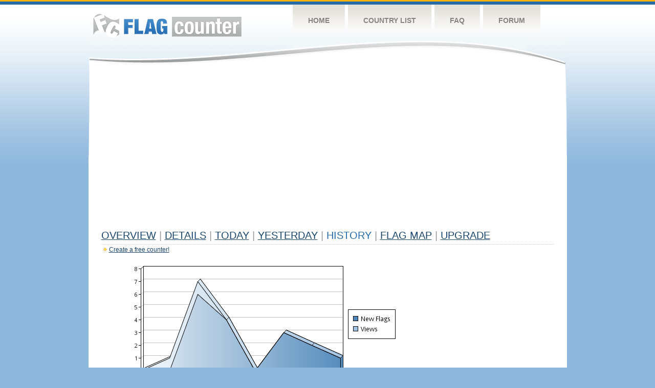

--- FILE ---
content_type: text/html
request_url: https://flagcounter.com/more7/Fkj/86
body_size: 30126
content:
<!DOCTYPE html PUBLIC "-//W3C//DTD XHTML 1.0 Transitional//EN" "http://www.w3.org/TR/xhtml1/DTD/xhtml1-transitional.dtd">
<html xmlns="http://www.w3.org/1999/xhtml">
<head>
	<meta http-equiv="Content-type" content="text/html; charset=utf-8" />
	<title>Flag Counter &raquo; History</title>
	<link rel="stylesheet" href="/css/style.css" type="text/css" media="all" />
<script async src="https://fundingchoicesmessages.google.com/i/pub-9639136181134974?ers=1" nonce="BF9OHiLeMibvlNkiWlrhaw"></script><script nonce="BF9OHiLeMibvlNkiWlrhaw">(function() {function signalGooglefcPresent() {if (!window.frames['googlefcPresent']) {if (document.body) {const iframe = document.createElement('iframe'); iframe.style = 'width: 0; height: 0; border: none; z-index: -1000; left: -1000px; top: -1000px;'; iframe.style.display = 'none'; iframe.name = 'googlefcPresent'; document.body.appendChild(iframe);} else {setTimeout(signalGooglefcPresent, 0);}}}signalGooglefcPresent();})();</script>
</head>
<body>
	<!-- Shell -->
	<div class="shell">
		<!-- Header -->
		<div id="header">
			<!-- Logo -->
			<h1 id="logo"><a href="/index.html">Flag Counter</a></h1>
			<!-- END Logo -->
			<!-- Navigation -->
			<div class="navigation">
				<ul>
				    <li><a href="/index.html">Home</a></li>
				    <li><a href="/countries.html">Country List</a></li>
				    <li><a href="/faq.html">FAQ</a></li>
				    <li><a href="https://flagcounter.boardhost.com/">Forum</a></li>
				</ul>
			</div>
			<!-- END Navigation -->
		</div>
		<!-- END Header -->
		<div class="cl">&nbsp;</div>
		<!-- Content -->
		<div id="content">
			<!-- News -->
			<div class="news">
				<!-- Post -->
				<div class="post">

<script async src="https://pagead2.googlesyndication.com/pagead/js/adsbygoogle.js"></script>
<!-- fc responsive horizontal -->
<ins class="adsbygoogle"
     style="display:block"
     data-ad-client="ca-pub-9639136181134974"
     data-ad-slot="3564478671"
     data-ad-format="auto"
     data-full-width-responsive="true"></ins>
<script>
     (adsbygoogle = window.adsbygoogle || []).push({});
</script><br><img src=https://cdn.boardhost.com/invisible.gif height=4><br>



					<h1><a href=/more/Fkj/><u>Overview</u></a> <font color=#999999>|</font> <a href=/countries/Fkj/><u>Details</u></a> <font color=#999999>|</font> <a href=/today/Fkj/><u>today</u></a> <font color=#999999>|</font> <a href=/flags1/Fkj/1><u>Yesterday</u></a> <font color=#999999>|</font> History <font color=#999999>|</font>  <a href=/gmap/Fkj/><u>Flag Map</u></a>  <font color=#999999>|</font>  

<a href=/pro/Fkj/><u>Upgrade</u></a></h1><div style="margin-top:-18px;margin-bottom:8px;"><img src=https://cdn.boardhost.com/new_small.png align=absbottom style="margin-right:-1px;margin-bottom:-1px;"><a href=http://flagcounter.com/><u>Create a free counter!</u></a> </div><table border=0 width=100%><tr><td valign=top><img src=/chart2.cgi?Fkj&chart=7><div align=center><b></b>Last Week</u><b></a> | <a href=/more30/Fkj/86 style="text-decoration:none;"><u>Last Month</u></a> | <a href=/more90/Fkj/86 style="text-decoration:none;"><u>Last 3 Months</u></a></u></a>&nbsp;&nbsp;&nbsp;&nbsp;&nbsp;&nbsp;&nbsp;&nbsp;&nbsp;&nbsp;&nbsp;&nbsp;&nbsp;&nbsp;&nbsp;&nbsp;&nbsp;&nbsp;&nbsp;&nbsp;&nbsp;&nbsp;&nbsp;&nbsp;&nbsp;&nbsp;&nbsp;&nbsp;&nbsp;&nbsp;&nbsp;&nbsp;&nbsp;&nbsp;&nbsp;&nbsp;&nbsp;&nbsp;&nbsp;&nbsp;&nbsp;&nbsp;&nbsp;&nbsp;&nbsp;&nbsp;&nbsp;&nbsp;&nbsp;&nbsp;&nbsp;&nbsp;&nbsp;&nbsp;&nbsp;&nbsp;&nbsp;&nbsp;&nbsp;&nbsp;&nbsp;</b></div><br><!--<img src=https://cdn.boardhost.com/invisible.gif height=3><br>&nbsp;<a href=/history/Fkj/><u>View Flag History &raquo;</u></a>--><table border=0 width=100% cellspacing=5 style="margin-top:-7px;"></font></td></tr><tr><td colspan=3><br></td></tr><tr><td colspan=2>Page: <a href="/more7/Fkj/85" style="text-decoration:none;" title="Previous">&lt;</a> <a href="/more7/Fkj/1" style="text-decoration:none;"><u>1</u></a> <a href="/more7/Fkj/2" style="text-decoration:none;"><u>2</u></a> <a href="/more7/Fkj/3" style="text-decoration:none;"><u>3</u></a> <a href="/more7/Fkj/4" style="text-decoration:none;"><u>4</u></a> <a href="/more7/Fkj/5" style="text-decoration:none;"><u>5</u></a> <a href="/more7/Fkj/6" style="text-decoration:none;"><u>6</u></a> <a href="/more7/Fkj/7" style="text-decoration:none;"><u>7</u></a> <a href="/more7/Fkj/8" style="text-decoration:none;"><u>8</u></a> <a href="/more7/Fkj/9" style="text-decoration:none;"><u>9</u></a> <a href="/more7/Fkj/10" style="text-decoration:none;"><u>10</u></a> <a href="/more7/Fkj/11" style="text-decoration:none;"><u>11</u></a> <a href="/more7/Fkj/12" style="text-decoration:none;"><u>12</u></a> <a href="/more7/Fkj/13" style="text-decoration:none;"><u>13</u></a> <a href="/more7/Fkj/14" style="text-decoration:none;"><u>14</u></a> <a href="/more7/Fkj/15" style="text-decoration:none;"><u>15</u></a> <a href="/more7/Fkj/16" style="text-decoration:none;"><u>16</u></a> <a href="/more7/Fkj/17" style="text-decoration:none;"><u>17</u></a> <a href="/more7/Fkj/18" style="text-decoration:none;"><u>18</u></a> <a href="/more7/Fkj/19" style="text-decoration:none;"><u>19</u></a> <a href="/more7/Fkj/20" style="text-decoration:none;"><u>20</u></a> <a href="/more7/Fkj/21" style="text-decoration:none;"><u>21</u></a> <a href="/more7/Fkj/22" style="text-decoration:none;"><u>22</u></a> <a href="/more7/Fkj/23" style="text-decoration:none;"><u>23</u></a> <a href="/more7/Fkj/24" style="text-decoration:none;"><u>24</u></a> <a href="/more7/Fkj/25" style="text-decoration:none;"><u>25</u></a> <a href="/more7/Fkj/26" style="text-decoration:none;"><u>26</u></a> <a href="/more7/Fkj/27" style="text-decoration:none;"><u>27</u></a> <a href="/more7/Fkj/28" style="text-decoration:none;"><u>28</u></a> <a href="/more7/Fkj/29" style="text-decoration:none;"><u>29</u></a> <a href="/more7/Fkj/30" style="text-decoration:none;"><u>30</u></a> <a href="/more7/Fkj/31" style="text-decoration:none;"><u>31</u></a> <a href="/more7/Fkj/32" style="text-decoration:none;"><u>32</u></a> <a href="/more7/Fkj/33" style="text-decoration:none;"><u>33</u></a> <a href="/more7/Fkj/34" style="text-decoration:none;"><u>34</u></a> <a href="/more7/Fkj/35" style="text-decoration:none;"><u>35</u></a> <a href="/more7/Fkj/36" style="text-decoration:none;"><u>36</u></a> <a href="/more7/Fkj/37" style="text-decoration:none;"><u>37</u></a> <a href="/more7/Fkj/38" style="text-decoration:none;"><u>38</u></a> <a href="/more7/Fkj/39" style="text-decoration:none;"><u>39</u></a> <a href="/more7/Fkj/40" style="text-decoration:none;"><u>40</u></a> <a href="/more7/Fkj/41" style="text-decoration:none;"><u>41</u></a> <a href="/more7/Fkj/42" style="text-decoration:none;"><u>42</u></a> <a href="/more7/Fkj/43" style="text-decoration:none;"><u>43</u></a> <a href="/more7/Fkj/44" style="text-decoration:none;"><u>44</u></a> <a href="/more7/Fkj/45" style="text-decoration:none;"><u>45</u></a> <a href="/more7/Fkj/46" style="text-decoration:none;"><u>46</u></a> <a href="/more7/Fkj/47" style="text-decoration:none;"><u>47</u></a> <a href="/more7/Fkj/48" style="text-decoration:none;"><u>48</u></a> <a href="/more7/Fkj/49" style="text-decoration:none;"><u>49</u></a> <a href="/more7/Fkj/50" style="text-decoration:none;"><u>50</u></a> <a href="/more7/Fkj/51" style="text-decoration:none;"><u>51</u></a> <a href="/more7/Fkj/52" style="text-decoration:none;"><u>52</u></a> <a href="/more7/Fkj/53" style="text-decoration:none;"><u>53</u></a> <a href="/more7/Fkj/54" style="text-decoration:none;"><u>54</u></a> <a href="/more7/Fkj/55" style="text-decoration:none;"><u>55</u></a> <a href="/more7/Fkj/56" style="text-decoration:none;"><u>56</u></a> <a href="/more7/Fkj/57" style="text-decoration:none;"><u>57</u></a> <a href="/more7/Fkj/58" style="text-decoration:none;"><u>58</u></a> <a href="/more7/Fkj/59" style="text-decoration:none;"><u>59</u></a> <a href="/more7/Fkj/60" style="text-decoration:none;"><u>60</u></a> <a href="/more7/Fkj/61" style="text-decoration:none;"><u>61</u></a> <a href="/more7/Fkj/62" style="text-decoration:none;"><u>62</u></a> <a href="/more7/Fkj/63" style="text-decoration:none;"><u>63</u></a> <a href="/more7/Fkj/64" style="text-decoration:none;"><u>64</u></a> <a href="/more7/Fkj/65" style="text-decoration:none;"><u>65</u></a> <a href="/more7/Fkj/66" style="text-decoration:none;"><u>66</u></a> <a href="/more7/Fkj/67" style="text-decoration:none;"><u>67</u></a> <a href="/more7/Fkj/68" style="text-decoration:none;"><u>68</u></a> <a href="/more7/Fkj/69" style="text-decoration:none;"><u>69</u></a> <a href="/more7/Fkj/70" style="text-decoration:none;"><u>70</u></a> <a href="/more7/Fkj/71" style="text-decoration:none;"><u>71</u></a> <a href="/more7/Fkj/72" style="text-decoration:none;"><u>72</u></a> <a href="/more7/Fkj/73" style="text-decoration:none;"><u>73</u></a> <a href="/more7/Fkj/74" style="text-decoration:none;"><u>74</u></a> <a href="/more7/Fkj/75" style="text-decoration:none;"><u>75</u></a> <a href="/more7/Fkj/76" style="text-decoration:none;"><u>76</u></a> <a href="/more7/Fkj/77" style="text-decoration:none;"><u>77</u></a> <a href="/more7/Fkj/78" style="text-decoration:none;"><u>78</u></a> <a href="/more7/Fkj/79" style="text-decoration:none;"><u>79</u></a> <a href="/more7/Fkj/80" style="text-decoration:none;"><u>80</u></a> <a href="/more7/Fkj/81" style="text-decoration:none;"><u>81</u></a> <a href="/more7/Fkj/82" style="text-decoration:none;"><u>82</u></a> <a href="/more7/Fkj/83" style="text-decoration:none;"><u>83</u></a> <a href="/more7/Fkj/84" style="text-decoration:none;"><u>84</u></a> <a href="/more7/Fkj/85" style="text-decoration:none;"><u>85</u></a>  86 <a href="/more7/Fkj/87" style="text-decoration:none;"><u>87</u></a> <a href="/more7/Fkj/88" style="text-decoration:none;"><u>88</u></a> <a href="/more7/Fkj/89" style="text-decoration:none;"><u>89</u></a> <a href="/more7/Fkj/90" style="text-decoration:none;"><u>90</u></a> <a href="/more7/Fkj/91" style="text-decoration:none;"><u>91</u></a> <a href="/more7/Fkj/92" style="text-decoration:none;"><u>92</u></a> <a href="/more7/Fkj/93" style="text-decoration:none;"><u>93</u></a> <a href="/more7/Fkj/94" style="text-decoration:none;"><u>94</u></a> <a href="/more7/Fkj/95" style="text-decoration:none;"><u>95</u></a> <a href="/more7/Fkj/96" style="text-decoration:none;"><u>96</u></a> <a href="/more7/Fkj/97" style="text-decoration:none;"><u>97</u></a> <a href="/more7/Fkj/98" style="text-decoration:none;"><u>98</u></a> <a href="/more7/Fkj/99" style="text-decoration:none;"><u>99</u></a> <a href="/more7/Fkj/100" style="text-decoration:none;"><u>100</u></a> <a href="/more7/Fkj/101" style="text-decoration:none;"><u>101</u></a> <a href="/more7/Fkj/102" style="text-decoration:none;"><u>102</u></a> <a href="/more7/Fkj/103" style="text-decoration:none;"><u>103</u></a> <a href="/more7/Fkj/104" style="text-decoration:none;"><u>104</u></a> <a href="/more7/Fkj/105" style="text-decoration:none;"><u>105</u></a> <a href="/more7/Fkj/106" style="text-decoration:none;"><u>106</u></a> <a href="/more7/Fkj/107" style="text-decoration:none;"><u>107</u></a> <a href="/more7/Fkj/108" style="text-decoration:none;"><u>108</u></a> <a href="/more7/Fkj/109" style="text-decoration:none;"><u>109</u></a> <a href="/more7/Fkj/110" style="text-decoration:none;"><u>110</u></a> <a href="/more7/Fkj/111" style="text-decoration:none;"><u>111</u></a> <a href="/more7/Fkj/112" style="text-decoration:none;"><u>112</u></a> <a href="/more7/Fkj/113" style="text-decoration:none;"><u>113</u></a> <a href="/more7/Fkj/114" style="text-decoration:none;"><u>114</u></a> <a href="/more7/Fkj/115" style="text-decoration:none;"><u>115</u></a> <a href="/more7/Fkj/116" style="text-decoration:none;"><u>116</u></a> <a href="/more7/Fkj/117" style="text-decoration:none;"><u>117</u></a> <a href="/more7/Fkj/118" style="text-decoration:none;"><u>118</u></a> <a href="/more7/Fkj/119" style="text-decoration:none;"><u>119</u></a> <a href="/more7/Fkj/120" style="text-decoration:none;"><u>120</u></a> <a href="/more7/Fkj/121" style="text-decoration:none;"><u>121</u></a> <a href="/more7/Fkj/122" style="text-decoration:none;"><u>122</u></a> <a href="/more7/Fkj/123" style="text-decoration:none;"><u>123</u></a> <a href="/more7/Fkj/124" style="text-decoration:none;"><u>124</u></a> <a href="/more7/Fkj/125" style="text-decoration:none;"><u>125</u></a> <a href="/more7/Fkj/126" style="text-decoration:none;"><u>126</u></a> <a href="/more7/Fkj/127" style="text-decoration:none;"><u>127</u></a>  <a href="/more7/Fkj/87" style="text-decoration:none;" title="Next">&gt;</a> </td></tr><tr><td>&nbsp;<b><font face=arial size=2>Date</font></b></td><td><b><font face=arial size=2>Visitors</b> </font></td><td><b><font face=arial size=2><nobr>Flag Counter Views</nobr></font></b></td></tr><tr><td>&nbsp;<font face=arial size=-1>May 27, 2014</font></td><td><font face=arial size=2>4</td><td><font face=arial size=2>7</font></td></tr><tr><td>&nbsp;<font face=arial size=-1>May 26, 2014</font></td><td><font face=arial size=2>7</td><td><font face=arial size=2>9</font></td></tr><tr><td>&nbsp;<font face=arial size=-1>May 25, 2014</font></td><td><font face=arial size=2>2</td><td><font face=arial size=2>2</font></td></tr><tr><td>&nbsp;<font face=arial size=-1>May 24, 2014</font></td><td><font face=arial size=2>3</td><td><font face=arial size=2>3</font></td></tr><tr><td>&nbsp;<font face=arial size=-1>May 23, 2014</font></td><td><font face=arial size=2>7</td><td><font face=arial size=2>7</font></td></tr><tr><td>&nbsp;<font face=arial size=-1>May 22, 2014</font></td><td><font face=arial size=2>8</td><td><font face=arial size=2>9</font></td></tr><tr><td>&nbsp;<font face=arial size=-1>May 21, 2014</font></td><td><font face=arial size=2>8</td><td><font face=arial size=2>8</font></td></tr><tr><td>&nbsp;<font face=arial size=-1>May 20, 2014</font></td><td><font face=arial size=2>9</td><td><font face=arial size=2>12</font></td></tr><tr><td>&nbsp;<font face=arial size=-1>May 19, 2014</font></td><td><font face=arial size=2>7</td><td><font face=arial size=2>7</font></td></tr><tr><td>&nbsp;<font face=arial size=-1>May 18, 2014</font></td><td><font face=arial size=2>2</td><td><font face=arial size=2>2</font></td></tr><tr><td>&nbsp;<font face=arial size=-1>May 17, 2014</font></td><td><font face=arial size=2>4</td><td><font face=arial size=2>6</font></td></tr><tr><td>&nbsp;<font face=arial size=-1>May 16, 2014</font></td><td><font face=arial size=2>6</td><td><font face=arial size=2>7</font></td></tr><tr><td>&nbsp;<font face=arial size=-1>May 15, 2014</font></td><td><font face=arial size=2>5</td><td><font face=arial size=2>5</font></td></tr><tr><td>&nbsp;<font face=arial size=-1>May 14, 2014</font></td><td><font face=arial size=2>10</td><td><font face=arial size=2>10</font></td></tr><tr><td>&nbsp;<font face=arial size=-1>May 13, 2014</font></td><td><font face=arial size=2>6</td><td><font face=arial size=2>7</font></td></tr><tr><td>&nbsp;<font face=arial size=-1>May 12, 2014</font></td><td><font face=arial size=2>5</td><td><font face=arial size=2>5</font></td></tr><tr><td>&nbsp;<font face=arial size=-1>May 11, 2014</font></td><td><font face=arial size=2>4</td><td><font face=arial size=2>6</font></td></tr><tr><td>&nbsp;<font face=arial size=-1>May 10, 2014</font></td><td><font face=arial size=2>12</td><td><font face=arial size=2>13</font></td></tr><tr><td>&nbsp;<font face=arial size=-1>May 9, 2014</font></td><td><font face=arial size=2>4</td><td><font face=arial size=2>6</font></td></tr><tr><td>&nbsp;<font face=arial size=-1>May 8, 2014</font></td><td><font face=arial size=2>4</td><td><font face=arial size=2>4</font></td></tr><tr><td>&nbsp;<font face=arial size=-1>May 7, 2014</font></td><td><font face=arial size=2>5</td><td><font face=arial size=2>5</font></td></tr><tr><td>&nbsp;<font face=arial size=-1>May 6, 2014</font></td><td><font face=arial size=2>3</td><td><font face=arial size=2>3</font></td></tr><tr><td>&nbsp;<font face=arial size=-1>May 5, 2014</font></td><td><font face=arial size=2>7</td><td><font face=arial size=2>14</font></td></tr><tr><td>&nbsp;<font face=arial size=-1>May 4, 2014</font></td><td><font face=arial size=2>14</td><td><font face=arial size=2>17</font></td></tr><tr><td>&nbsp;<font face=arial size=-1>May 3, 2014</font></td><td><font face=arial size=2>7</td><td><font face=arial size=2>7</font></td></tr><tr><td>&nbsp;<font face=arial size=-1>May 2, 2014</font></td><td><font face=arial size=2>3</td><td><font face=arial size=2>3</font></td></tr><tr><td>&nbsp;<font face=arial size=-1>May 1, 2014</font></td><td><font face=arial size=2>10</td><td><font face=arial size=2>10</font></td></tr><tr><td>&nbsp;<font face=arial size=-1>April 30, 2014</font></td><td><font face=arial size=2>6</td><td><font face=arial size=2>11</font></td></tr><tr><td>&nbsp;<font face=arial size=-1>April 29, 2014</font></td><td><font face=arial size=2>6</td><td><font face=arial size=2>6</font></td></tr><tr><td>&nbsp;<font face=arial size=-1>April 28, 2014</font></td><td><font face=arial size=2>14</td><td><font face=arial size=2>14</font></td></tr><tr><td>&nbsp;<font face=arial size=-1>April 27, 2014</font></td><td><font face=arial size=2>4</td><td><font face=arial size=2>4</font></td></tr><tr><td>&nbsp;<font face=arial size=-1>April 26, 2014</font></td><td><font face=arial size=2>7</td><td><font face=arial size=2>7</font></td></tr><tr><td>&nbsp;<font face=arial size=-1>April 25, 2014</font></td><td><font face=arial size=2>12</td><td><font face=arial size=2>13</font></td></tr><tr><td>&nbsp;<font face=arial size=-1>April 24, 2014</font></td><td><font face=arial size=2>9</td><td><font face=arial size=2>9</font></td></tr><tr><td>&nbsp;<font face=arial size=-1>April 23, 2014</font></td><td><font face=arial size=2>11</td><td><font face=arial size=2>14</font></td></tr><tr><td>&nbsp;<font face=arial size=-1>April 22, 2014</font></td><td><font face=arial size=2>12</td><td><font face=arial size=2>14</font></td></tr><tr><td>&nbsp;<font face=arial size=-1>April 21, 2014</font></td><td><font face=arial size=2>16</td><td><font face=arial size=2>17</font></td></tr><tr><td>&nbsp;<font face=arial size=-1>April 20, 2014</font></td><td><font face=arial size=2>7</td><td><font face=arial size=2>7</font></td></tr><tr><td>&nbsp;<font face=arial size=-1>April 19, 2014</font></td><td><font face=arial size=2>4</td><td><font face=arial size=2>4</font></td></tr><tr><td>&nbsp;<font face=arial size=-1>April 18, 2014</font></td><td><font face=arial size=2>10</td><td><font face=arial size=2>10</font></td></tr><tr><td>&nbsp;<font face=arial size=-1>April 17, 2014</font></td><td><font face=arial size=2>5</td><td><font face=arial size=2>6</font></td></tr><tr><td>&nbsp;<font face=arial size=-1>April 16, 2014</font></td><td><font face=arial size=2>3</td><td><font face=arial size=2>3</font></td></tr><tr><td>&nbsp;<font face=arial size=-1>April 15, 2014</font></td><td><font face=arial size=2>9</td><td><font face=arial size=2>13</font></td></tr><tr><td>&nbsp;<font face=arial size=-1>April 14, 2014</font></td><td><font face=arial size=2>12</td><td><font face=arial size=2>12</font></td></tr><tr><td>&nbsp;<font face=arial size=-1>April 13, 2014</font></td><td><font face=arial size=2>7</td><td><font face=arial size=2>7</font></td></tr><tr><td>&nbsp;<font face=arial size=-1>April 12, 2014</font></td><td><font face=arial size=2>10</td><td><font face=arial size=2>10</font></td></tr><tr><td>&nbsp;<font face=arial size=-1>April 11, 2014</font></td><td><font face=arial size=2>6</td><td><font face=arial size=2>6</font></td></tr><tr><td>&nbsp;<font face=arial size=-1>April 10, 2014</font></td><td><font face=arial size=2>16</td><td><font face=arial size=2>17</font></td></tr><tr><td>&nbsp;<font face=arial size=-1>April 9, 2014</font></td><td><font face=arial size=2>15</td><td><font face=arial size=2>15</font></td></tr><tr><td>&nbsp;<font face=arial size=-1>April 8, 2014</font></td><td><font face=arial size=2>18</td><td><font face=arial size=2>18</font></td></tr>

















































</table>Page: <a href="/more7/Fkj/85" style="text-decoration:none;" title="Previous">&lt;</a> <a href="/more7/Fkj/1" style="text-decoration:none;"><u>1</u></a> <a href="/more7/Fkj/2" style="text-decoration:none;"><u>2</u></a> <a href="/more7/Fkj/3" style="text-decoration:none;"><u>3</u></a> <a href="/more7/Fkj/4" style="text-decoration:none;"><u>4</u></a> <a href="/more7/Fkj/5" style="text-decoration:none;"><u>5</u></a> <a href="/more7/Fkj/6" style="text-decoration:none;"><u>6</u></a> <a href="/more7/Fkj/7" style="text-decoration:none;"><u>7</u></a> <a href="/more7/Fkj/8" style="text-decoration:none;"><u>8</u></a> <a href="/more7/Fkj/9" style="text-decoration:none;"><u>9</u></a> <a href="/more7/Fkj/10" style="text-decoration:none;"><u>10</u></a> <a href="/more7/Fkj/11" style="text-decoration:none;"><u>11</u></a> <a href="/more7/Fkj/12" style="text-decoration:none;"><u>12</u></a> <a href="/more7/Fkj/13" style="text-decoration:none;"><u>13</u></a> <a href="/more7/Fkj/14" style="text-decoration:none;"><u>14</u></a> <a href="/more7/Fkj/15" style="text-decoration:none;"><u>15</u></a> <a href="/more7/Fkj/16" style="text-decoration:none;"><u>16</u></a> <a href="/more7/Fkj/17" style="text-decoration:none;"><u>17</u></a> <a href="/more7/Fkj/18" style="text-decoration:none;"><u>18</u></a> <a href="/more7/Fkj/19" style="text-decoration:none;"><u>19</u></a> <a href="/more7/Fkj/20" style="text-decoration:none;"><u>20</u></a> <a href="/more7/Fkj/21" style="text-decoration:none;"><u>21</u></a> <a href="/more7/Fkj/22" style="text-decoration:none;"><u>22</u></a> <a href="/more7/Fkj/23" style="text-decoration:none;"><u>23</u></a> <a href="/more7/Fkj/24" style="text-decoration:none;"><u>24</u></a> <a href="/more7/Fkj/25" style="text-decoration:none;"><u>25</u></a> <a href="/more7/Fkj/26" style="text-decoration:none;"><u>26</u></a> <a href="/more7/Fkj/27" style="text-decoration:none;"><u>27</u></a> <a href="/more7/Fkj/28" style="text-decoration:none;"><u>28</u></a> <a href="/more7/Fkj/29" style="text-decoration:none;"><u>29</u></a> <a href="/more7/Fkj/30" style="text-decoration:none;"><u>30</u></a> <a href="/more7/Fkj/31" style="text-decoration:none;"><u>31</u></a> <a href="/more7/Fkj/32" style="text-decoration:none;"><u>32</u></a> <a href="/more7/Fkj/33" style="text-decoration:none;"><u>33</u></a> <a href="/more7/Fkj/34" style="text-decoration:none;"><u>34</u></a> <a href="/more7/Fkj/35" style="text-decoration:none;"><u>35</u></a> <a href="/more7/Fkj/36" style="text-decoration:none;"><u>36</u></a> <a href="/more7/Fkj/37" style="text-decoration:none;"><u>37</u></a> <a href="/more7/Fkj/38" style="text-decoration:none;"><u>38</u></a> <a href="/more7/Fkj/39" style="text-decoration:none;"><u>39</u></a> <a href="/more7/Fkj/40" style="text-decoration:none;"><u>40</u></a> <a href="/more7/Fkj/41" style="text-decoration:none;"><u>41</u></a> <a href="/more7/Fkj/42" style="text-decoration:none;"><u>42</u></a> <a href="/more7/Fkj/43" style="text-decoration:none;"><u>43</u></a> <a href="/more7/Fkj/44" style="text-decoration:none;"><u>44</u></a> <a href="/more7/Fkj/45" style="text-decoration:none;"><u>45</u></a> <a href="/more7/Fkj/46" style="text-decoration:none;"><u>46</u></a> <a href="/more7/Fkj/47" style="text-decoration:none;"><u>47</u></a> <a href="/more7/Fkj/48" style="text-decoration:none;"><u>48</u></a> <a href="/more7/Fkj/49" style="text-decoration:none;"><u>49</u></a> <a href="/more7/Fkj/50" style="text-decoration:none;"><u>50</u></a> <a href="/more7/Fkj/51" style="text-decoration:none;"><u>51</u></a> <a href="/more7/Fkj/52" style="text-decoration:none;"><u>52</u></a> <a href="/more7/Fkj/53" style="text-decoration:none;"><u>53</u></a> <a href="/more7/Fkj/54" style="text-decoration:none;"><u>54</u></a> <a href="/more7/Fkj/55" style="text-decoration:none;"><u>55</u></a> <a href="/more7/Fkj/56" style="text-decoration:none;"><u>56</u></a> <a href="/more7/Fkj/57" style="text-decoration:none;"><u>57</u></a> <a href="/more7/Fkj/58" style="text-decoration:none;"><u>58</u></a> <a href="/more7/Fkj/59" style="text-decoration:none;"><u>59</u></a> <a href="/more7/Fkj/60" style="text-decoration:none;"><u>60</u></a> <a href="/more7/Fkj/61" style="text-decoration:none;"><u>61</u></a> <a href="/more7/Fkj/62" style="text-decoration:none;"><u>62</u></a> <a href="/more7/Fkj/63" style="text-decoration:none;"><u>63</u></a> <a href="/more7/Fkj/64" style="text-decoration:none;"><u>64</u></a> <a href="/more7/Fkj/65" style="text-decoration:none;"><u>65</u></a> <a href="/more7/Fkj/66" style="text-decoration:none;"><u>66</u></a> <a href="/more7/Fkj/67" style="text-decoration:none;"><u>67</u></a> <a href="/more7/Fkj/68" style="text-decoration:none;"><u>68</u></a> <a href="/more7/Fkj/69" style="text-decoration:none;"><u>69</u></a> <a href="/more7/Fkj/70" style="text-decoration:none;"><u>70</u></a> <a href="/more7/Fkj/71" style="text-decoration:none;"><u>71</u></a> <a href="/more7/Fkj/72" style="text-decoration:none;"><u>72</u></a> <a href="/more7/Fkj/73" style="text-decoration:none;"><u>73</u></a> <a href="/more7/Fkj/74" style="text-decoration:none;"><u>74</u></a> <a href="/more7/Fkj/75" style="text-decoration:none;"><u>75</u></a> <a href="/more7/Fkj/76" style="text-decoration:none;"><u>76</u></a> <a href="/more7/Fkj/77" style="text-decoration:none;"><u>77</u></a> <a href="/more7/Fkj/78" style="text-decoration:none;"><u>78</u></a> <a href="/more7/Fkj/79" style="text-decoration:none;"><u>79</u></a> <a href="/more7/Fkj/80" style="text-decoration:none;"><u>80</u></a> <a href="/more7/Fkj/81" style="text-decoration:none;"><u>81</u></a> <a href="/more7/Fkj/82" style="text-decoration:none;"><u>82</u></a> <a href="/more7/Fkj/83" style="text-decoration:none;"><u>83</u></a> <a href="/more7/Fkj/84" style="text-decoration:none;"><u>84</u></a> <a href="/more7/Fkj/85" style="text-decoration:none;"><u>85</u></a>  86 <a href="/more7/Fkj/87" style="text-decoration:none;"><u>87</u></a> <a href="/more7/Fkj/88" style="text-decoration:none;"><u>88</u></a> <a href="/more7/Fkj/89" style="text-decoration:none;"><u>89</u></a> <a href="/more7/Fkj/90" style="text-decoration:none;"><u>90</u></a> <a href="/more7/Fkj/91" style="text-decoration:none;"><u>91</u></a> <a href="/more7/Fkj/92" style="text-decoration:none;"><u>92</u></a> <a href="/more7/Fkj/93" style="text-decoration:none;"><u>93</u></a> <a href="/more7/Fkj/94" style="text-decoration:none;"><u>94</u></a> <a href="/more7/Fkj/95" style="text-decoration:none;"><u>95</u></a> <a href="/more7/Fkj/96" style="text-decoration:none;"><u>96</u></a> <a href="/more7/Fkj/97" style="text-decoration:none;"><u>97</u></a> <a href="/more7/Fkj/98" style="text-decoration:none;"><u>98</u></a> <a href="/more7/Fkj/99" style="text-decoration:none;"><u>99</u></a> <a href="/more7/Fkj/100" style="text-decoration:none;"><u>100</u></a> <a href="/more7/Fkj/101" style="text-decoration:none;"><u>101</u></a> <a href="/more7/Fkj/102" style="text-decoration:none;"><u>102</u></a> <a href="/more7/Fkj/103" style="text-decoration:none;"><u>103</u></a> <a href="/more7/Fkj/104" style="text-decoration:none;"><u>104</u></a> <a href="/more7/Fkj/105" style="text-decoration:none;"><u>105</u></a> <a href="/more7/Fkj/106" style="text-decoration:none;"><u>106</u></a> <a href="/more7/Fkj/107" style="text-decoration:none;"><u>107</u></a> <a href="/more7/Fkj/108" style="text-decoration:none;"><u>108</u></a> <a href="/more7/Fkj/109" style="text-decoration:none;"><u>109</u></a> <a href="/more7/Fkj/110" style="text-decoration:none;"><u>110</u></a> <a href="/more7/Fkj/111" style="text-decoration:none;"><u>111</u></a> <a href="/more7/Fkj/112" style="text-decoration:none;"><u>112</u></a> <a href="/more7/Fkj/113" style="text-decoration:none;"><u>113</u></a> <a href="/more7/Fkj/114" style="text-decoration:none;"><u>114</u></a> <a href="/more7/Fkj/115" style="text-decoration:none;"><u>115</u></a> <a href="/more7/Fkj/116" style="text-decoration:none;"><u>116</u></a> <a href="/more7/Fkj/117" style="text-decoration:none;"><u>117</u></a> <a href="/more7/Fkj/118" style="text-decoration:none;"><u>118</u></a> <a href="/more7/Fkj/119" style="text-decoration:none;"><u>119</u></a> <a href="/more7/Fkj/120" style="text-decoration:none;"><u>120</u></a> <a href="/more7/Fkj/121" style="text-decoration:none;"><u>121</u></a> <a href="/more7/Fkj/122" style="text-decoration:none;"><u>122</u></a> <a href="/more7/Fkj/123" style="text-decoration:none;"><u>123</u></a> <a href="/more7/Fkj/124" style="text-decoration:none;"><u>124</u></a> <a href="/more7/Fkj/125" style="text-decoration:none;"><u>125</u></a> <a href="/more7/Fkj/126" style="text-decoration:none;"><u>126</u></a> <a href="/more7/Fkj/127" style="text-decoration:none;"><u>127</u></a>  <a href="/more7/Fkj/87" style="text-decoration:none;" title="Next">&gt;</a> </td><td width=160 valign=top><img src=https://cdn.boardhost.com/invisible.gif width=1 height=35><br><script type="text/javascript"><!--
google_ad_client = "pub-9639136181134974";
/* 160x600, created 10/3/08 */
google_ad_slot = "5681294101";
google_ad_width = 160;
google_ad_height = 600;
//-->
</script>
<script type="text/javascript"
src="https://pagead2.googlesyndication.com/pagead/show_ads.js">
</script>
</td></tr></table>				</div>
				<!-- END Post -->

				<div class="cl">&nbsp;</div>
				<h1 id="logo2"><a href="/index.html">Flag Counter</a></h1>
				<div class="cl">&nbsp;</div>
			</div>
			<!-- END News -->
		</div>
		<!-- END Content -->
	</div>
	<!-- END Shell -->
	<!-- Footer -->
	<div id="footer">
		<div class="shell">
			<div class="cl">&nbsp;</div>
			<p class="left"><a href="/contact.html">Contact</a>  |  <a href="/terms.html">Terms of Service</a> | <a href="/privacy.html">Privacy Policy</a> | &copy; <a href=https://boardhost.com>Boardhost.com, Inc.</a>  	
			</p>
			<p class="right">
			<font color=#ffffff>This product includes GeoLite2 data created by MaxMind, available from <a href="https://www.maxmind.com"><font color=#ffffff><u>https://www.maxmind.com/</u></font></a>.</font>
			</p>
			<div class="cl">&nbsp;</div>
		</div>
	</div>
	<!-- END Footer -->
</body>
</html>


--- FILE ---
content_type: text/html; charset=utf-8
request_url: https://www.google.com/recaptcha/api2/aframe
body_size: 269
content:
<!DOCTYPE HTML><html><head><meta http-equiv="content-type" content="text/html; charset=UTF-8"></head><body><script nonce="ClNdadx7DoZMKbIkM9WTZw">/** Anti-fraud and anti-abuse applications only. See google.com/recaptcha */ try{var clients={'sodar':'https://pagead2.googlesyndication.com/pagead/sodar?'};window.addEventListener("message",function(a){try{if(a.source===window.parent){var b=JSON.parse(a.data);var c=clients[b['id']];if(c){var d=document.createElement('img');d.src=c+b['params']+'&rc='+(localStorage.getItem("rc::a")?sessionStorage.getItem("rc::b"):"");window.document.body.appendChild(d);sessionStorage.setItem("rc::e",parseInt(sessionStorage.getItem("rc::e")||0)+1);localStorage.setItem("rc::h",'1768437189306');}}}catch(b){}});window.parent.postMessage("_grecaptcha_ready", "*");}catch(b){}</script></body></html>

--- FILE ---
content_type: application/javascript; charset=utf-8
request_url: https://fundingchoicesmessages.google.com/f/AGSKWxVU_g30uw6nzNQoQ--ev5ukNJX6zpfwXpYSkJLEP9b70TPB48QLNxVwgM1QejfgjY00sEElf2I39nIwahPRgL7KMNRe6XFw8P5dqlQ_JH2_iZQCJIYC-5Le3PliqXmC4RuPU5SKlI4bzZQN7t7NCNrwS0t6_eHpzgJjfAC6D8KCdnx6btT3PCdmRaNX/_/ads-net.-adspace_/toigoogleleads_=adspremiumplacement&_googlead.
body_size: -1290
content:
window['5368dc70-9ff6-4f2d-bb98-2f50fe10ab9e'] = true;